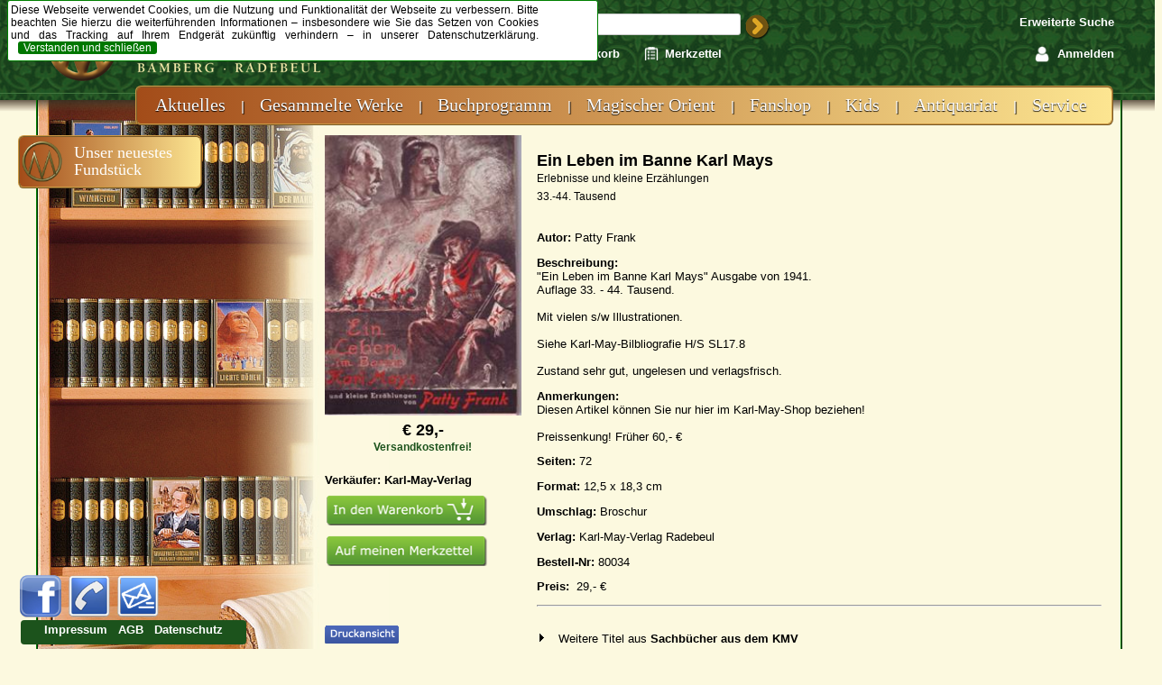

--- FILE ---
content_type: text/html
request_url: https://www.karl-may.de/modules/produkt.php?nummer=A-80034
body_size: 5065
content:
<!DOCTYPE html PUBLIC "-//W3C//DTD XHTML 1.0 Transitional//EN" "http://www.w3.org/TR/xhtml1/DTD/xhtml1-transitional.dtd">
<html>
<head>
<meta charset="utf-8">
<meta http-equiv="Content-Type" content="text/html;charset=utf-8" />
<meta name="description" content="Alles rund um Karl May und den Karl-May-Verlag, Buchversand f&uuml;r Indianerliteratur,
 	Abenteuer und Fantasy, Edition Ustad, WinneToons, Der Schuh des Manitu, f&uuml;r Kids, Karl May zum H&ouml;ren!">
<meta name="author" content="OIM crossmedia GmbH, Bamberg">
<meta name="keywords" content="Karl May,Karl-May, karlmay, KarlMay,Winnetou,Edition Ustad,Indianer,Abenteuer,Buch,
    	Reprint,Western,Verlag,Versand,Jugendbuch,Film,Atlas,Fantasy,Geschenk,Winnetoons,Der Schuh des Manitu,H&ouml;rb&uuml;cher,Philatelisten,Sammler,Comedy,Werbemittel,Postkarten,Figuren,B&uuml;sten,Musik,H&ouml;spiele,Hengst Rih,Atlas,Filmbuch, Winnetous Spuren,Freiburger Erstausgaben,Jugenderz&aumlhlungen,Varia,Sachb&uuml;cher,Taschenb&uuml;cher,Karl-May Antiquariat,Spielb&uuml;cher,Bastelb&uuml;cher,Romane,Bibliografie,Stars,Nscho-tschi,Nscho,tschi,Maria Versini,Lothar Schmid,Bernhard Schmid,Michael Petzel,Robert Arden,Robert Kraft,Werner Legere,Felix Dahn,Gusky,Olbrich,Hermesmeier,Schmatz,Jeier,Christoph Lorenz,Hartmut Khne,Hans-Henning Gerlach,Sam Hawkins,Sam Hawkens,Kara Ben Nemsi,Hadschi Halef Omar,Old Shatterhand,Old Surehand,Winnetouch,Old Firehand,Silbersee,&Ouml;lprinz,Inka,Blutsbr&uuml;der,Wildwest,90 Jahre,Leben und Werk, Ernstthal,Plauen,CD,MC,Video,DVD,Maxi-CD,Musik,Bamberg,Radebeul">
<meta name="language" content="de">
<meta name="robots" content="index,follow,NOODP">
<meta name="distribution" content="global">
<meta name="classification" content="Design">
<meta http-equiv="pragma" content="no-cache">
<meta name="viewport" content="width=device-width, initial-scale=1">
<title>Karl-May-Verlag - Ein Leben im Banne Karl Mays
</title>
<link rel="shortcut icon" href="/images/favicon.ico">
<link href="/css/global.css?1768980211"    rel="stylesheet" media="all" type="text/css"> 
<link rel="stylesheet" media="screen"  href="/css/jquery.fancybox.css?1768980211" />
<link rel="stylesheet" media="screen"  href="/css/jquery.cookiebar.css" />
<script type="text/javascript" src="https://code.jquery.com/jquery-3.2.1.min.js"></script>
<script type="text/javascript" src="/js/jquery-ui-1.8.14.custom.min.js"></script>
<script type="text/javascript" src="/js/jquery.cookiebar.js"></script>
<script type="text/javascript" src="/js/jquery.fancybox.js?1768980211"></script>
<script type="text/javascript" src="/js/jquery.karl-may.js?1768980211"></script>
</head>
<body>﻿<div id="topJump"></div>
<div id="smoother"></div>
<div id="infoBox"></div>

<div id="loaderBox">
 <div id="loaderImage">
  <img src="/images/loader.gif" width="50" height="50">
 </div>
 <div id="loaderText">Einen Moment bitte...</div>
</div>

<div id="loginBox" style="height:300px;">
<div class="boxHeader">Anmelden beim Karl-May-Shop</div>
<div class="boxClose">
 <a href="javascript:closeLogin();">
  <img src="/images/close.png" width="25" height="25" border="0" /></a>
</div>

<div class="boxText">
Hier k&ouml;nnen Sie sich mit den Ihnen bekannten Anmeldeinformationen
<br>beim Karl-May-Shop anmelden.
<br><br>
<form name="loginForm" id="loginForm" action="#"  method="get"  onsubmit="return loginBox();" >
<table cellspacing="0" cellpadding="0" border="0">
<tr>
        <td style="width:120px;">E-Mail-Adresse:</td>
        <td style="width:220px;" colspan="2">
        <input type="text" class="form_input" name="loginName" id="loginName" style="width:305px;">
</td>
</tr>

<tr><td class="tdGap"></td></tr>

<tr>
        <td>Passwort:</td>
        <td colspan="2">
        <input type="password" name="loginPassword" id="loginPassword" class="form_input" style="width:305px;" />
</td>
</tr>

<tr><td class="tdGap"></td></tr>
<tr>
        <td colspan="3" style="height:15px;">
           <div id="loginError" class="field_error" style="display:none;"></div>
        </td>
</tr>


<tr>
        <td colspan="3">Angemeldet bleiben: 
        <input type="checkbox" class="form_checkbox" name="loginRemind" id="loginRemind">
</td>
</tr>

<tr><td class="tdGap"></td></tr>

<tr>
 <td colspan="3">Passwort vergessen? Dann einfach <a class="a_arrow" href="/modules/resetPassword.php?sub=show">hier klicken</a>.
 </td>
</tr>
</table>

<table cellspacing="0" cellpadding="0" border="0" style="padding-top:20px;">
<tr>
 <td class="stdButton" style="width:130px;">
  <a class="a_button" href="javascript:closeLogin();" title="Abbrechen">Abbrechen</a>
 </td>
 <td class="loginButtonGap"></td>
 <td class="stdButton" style="width:130px;">
  <a class="a_button" href="javascript:loginBox();" title="Anmelden">Anmelden</a>
 </td>
</tr>
</table>
</form>
</div>
</div>
<div class="headerbg"></div>
<div class="container_all">
  <div class="header">
   <div id="viewer"></div>
   <div class="logo">
    <a href="/Startseite">
      <img src="/images/KMV-Logo.png" width="100%" />
    </a>
   </div>
   <div id="toggle-nav">Men&uuml;</div>

<div id="menuSearch">
 <form method="get" action="/modules/search.php" name="form_search" id="form_search">
  <input type="hidden" name="search_mode" value="1">
  <input type="hidden" id="searchWordMode" name="searchWordMode" value="0">
  <input type="text" id="searchWord" name="searchWord" value="Suchen...">
  <a class="menuSearchButton" href="javascript:document.form_search.submit()" title="Suche starten" border="0">
  <a class="menuSearchExpand a_button" href="/modules/search_detail.php" title="Erweiterte Suche">
  <span class="menuSearchText">Erweiterte Suche</span></a>
 </form>
</div>
<div id="menuShop">
 <a class="menuShopCart a_button" href="/Warenkorb" border="0" alt="Warenkorb"> <span class="menuShopText">Warenkorb</span></a><a class="menuShopList a_button" href="/Merkzettel" border="0" alt="Merkzettel"><span class="menuShopText">Merkzettel</span></a><a class="menuShopLogin a_button" href="javascript:openLogin();" border="0" title="Anmelden bei Karl-May"><span class="menuShopText">Anmelden</span></a>
<!-- Ende MenuShop -->
</div><!-- Ende Header -->
</div>
<nav id="topMenu">
 <ul>
  <li><a href="/Startseite" class="toggle-href" >Aktuelles<span class="caret-down"/></a>
   <ul>
    <li><a href="/Startseite">Startseite</a></li>
    <li><a href="/Neuerscheinungen" class="toggle-href">Neuerscheinungen<span class="caret"></span><span class="caret-down"></span></a>
     <ul>
      <li><a href="/Neuerscheinungen">Alle Neuerscheinungen</a></li>
      <li><a href="/Neu-im-Karl-May-Verlag">Neu im Karl-May-Verlag</a></li>
      <li><a href="/Neu-im-Karl-May-Shop">Neu im Karl-May-Shop</a></li>
      <li><a href="/Neu-im-Antiquariat">Neu im Antiquariat</a></li>
     </ul>
    </li>
    <li><a href="/pages/aktuell.php?sub=gesamtpdf" class="toggle-href">Gesamtverzeichnis<span class="caret"></span><span class="caret-down"></span></a>
     <ul>
      <li><a href="/pages/aktuell.php?sub=gesamtpdf">Download</a></li>
      <li><a href="/pages/gesamtverzeichnis.php">Bestellen</a></li>
     </ul>
    </li>
    <li><a href="/pages/newsletter.php" class="toggle-href">Newsletter<span class="caret"></span><span class="caret-down"></span></a>
     <ul>
      <li><a href="/pages/newsletter.php">An/Abmeldung</a></li>
      <li><a href="/pages/aktuell.php?sub=newsletterpdf">Newsletter Archiv</a></li>
     </ul>
    </li>
    <li><a href="/Events">Events</a></li>
    <li><a href="/Fundstueck" class="toggle-href">Fundst&uuml;ck<span class="caret"></span><span class="caret-down"></span></a>
     <ul>
      <li><a href="/Fundstueck">Fundst&uuml;ck der Woche</a></li>
      <li><a href="/Fundstueck-Archiv">Fundst&uuml;ck Archiv</a></li>
     </ul>
    </li>
   </ul>
  </li> 
  <span class="topMenuSpacer">|</span>
  <li><a href="/Gesammelte-Werke" class="toggle-href">Gesammelte Werke<span class="caret-down"></span></a>
   <ul>
    <li><a href="/Gesammelte-Werke" class="toggle-href">Gesammelte Werke<span class="caret"></span><span class="caret-down"></span></a>  
     <ul>
      <li><a href="/Gesammelte-Werke">Band 1 - 97</a></li>
      <li><a href="/pages/werke.php?sub=uebersicht">Wo und Wer</a></li>
      <li><a href="/pages/werke.php?sub=bearbeitungen">Editionsgeschichte</a></li>
      <li><a href="/pages/werke.php?sub=text_bildrevisionen">Text- u. Bildrevisionen</a></li>
     </ul>
    </li>
    <li><a href="/pages/werke.php?sub=taschenbuecher">Taschenb&uuml;cher</a></li>
    <li><a href="/pages/werke.php?sub=sonderbaende">Sonderb&auml;nde</a></li>
    <li><a href="/pages/werke.php?sub=grossbaende">Gro&szlig;b&auml;nde</a></li>
    <li><a href="/pages/werke.php?sub=hoerbuecher">H&ouml;rb&uuml;cher</a></li>
   </ul>
  </li>
  <span class="topMenuSpacer">|</span>
  <li><a href="#">Buchprogramm<span class="caret-down"/></a>
   <ul>
    <li><a href="/pages/buchprogramm.php?sub=sachbuecher">Sachb&uuml;cher</a></li>
    <li><a href="/pages/buchprogramm.php?sub=filmbuehne">Film und B&uuml;hne</a></li>
    <li><a href="/pages/buchprogramm.php?sub=erz_von">Erz&auml;hlungen von Karl May</a></li>
    <li><a href="/pages/buchprogramm.php?sub=erz_zu">Erz&auml;hlungen &uuml;ber Karl May</a></li>
    <li><a href="/pages/buchprogramm.php?sub=reprints">Reprints</a></li>
    <li><a href="/pages/buchprogramm.php?sub=ustad">Edition Ustad</a></li>
    <li><a href="http://www.karl-mays-werke.de" target="blank">HKA</a></li>
    <li><a href="/pages/buchprogramm.php?sub=comics">Comics</a></li>
    <li><a href="/pages/buchprogramm.php?sub=zeitschriften">Zeitschriften</a></li>
    <li><a href="/pages/buchprogramm.php?sub=fremd">&Uuml;bersetzungen</a></li>
    <li><a href="/pages/buchprogramm.php?sub=weitere-literatur">weitere Literatur</a></li>
   </ul>
  </li>
  <span class="topMenuSpacer">|</span>
  <li><a href="http://magischer-orient.karl-may.de" target="_blanck">Magischer Orient</a></li>
  <span class="topMenuSpacer">|</span>
  <li><a href="#">Fanshop<span class="caret-down"/></a>
   <ul>
    <li><a href="/pages/fanshop.php?sub=geschenk">Geschenkartikel</a>
    <!--  <li><a href="/T-Shirts" target="_blanck">T-Shirts</a></li> -->
    <li><a href="/Fanshop-Filme">Filme und B&uuml;hne</a></li>
    <li><a href="/pages/fanshop.php?sub=hoerbuch">H&ouml;rb&uuml;cher</a></li>
    <li><a href="/pages/fanshop.php?sub=hoerspiele">H&ouml;rspiele</a></li>
    <li><a href="/pages/fanshop.php?sub=musik">Musik</a></li>
    <li><a href="/pages/fanshop.php?sub=figuren">Figuren</a></li>
    <li><a href="/pages/fanshop.php?sub=medaillen">Medaillen</a></li>
    <li><a href="/pages/fanshop.php?sub=philatelie">Philatelie</a></li>
    <li><a href="/pages/fanshop.php?sub=plakat">Plakate und Werbemittel</a></li>
    <li><a href="/pages/fanshop.php?sub=post">Postkarten</a></li>
   </ul>
  </li>
  <span class="topMenuSpacer">|</span>
  <li><a href="#">Kids<span class="caret-down"/></a>
   <ul>
    <li><a href="/Kids">Alle Angebote</a>
    <li><a href="/pages/kids.php?sub=jugend_werke">B&uuml;cher</a>
     <ul>
      <li><a href="/pages/kids.php?sub=jugend_werke">Gesammelte Werke f&uuml;r Kids</a></li>
      <li><a href="/pages/kids.php?sub=jugend_KMV">F&uuml;r Kids / Karl-May-Verlag</a></li>
      <li><a href="/pages/kids.php?sub=jugend_versand">F&uuml;r Kids / Versandhandel</a></li>
     </ul>
    </li>
    <li><a href="/pages/kids.php?sub=hoer">H&ouml;rspiele f&uuml;r Kids</a></li>
    <li><a href="/pages/kids.php?sub=ausmalbilder">Interaktives</a>
     <ul>
      <li><a href="/pages/kids.php?sub=ausmalbilder">Ausmalbilder</a></li>
      <li><a href="/pages/kids.php?sub=stundenplan">Stundenplan</a></li>
     </ul>
    </li>
   </ul>
  </li>
  <span class="topMenuSpacer">|</span>
  <li><a href="#">Antiquariat<span class="caret-down"></span></a>
   <ul>
    <li><a href="/Antiquariat-Kostbarkeiten">Kostbarkeiten</a></li>
    <li><a href="/Antiquariat">Karl-May-Werke</a></li>
    <li><a href="/Antiquariat-Remittenden">M&auml;ngelexemplare</a></li>
    <li><a href="/Antiquariat-Sekundaerliteratur">Sekund&auml;rliteratur</a></li>
    <li><a href="/Antiquariat-Epherma">Ephemera</a></li>
    <li><a href="/Antiquariat-Fotos-Postkarten">Hist. Fotos & Postkarten</a></li>
    <li><a href="/Antiquariat-Originalgrafik">Originalgrafik</a></li>
    <li><a href="/Antiquariat-Bibliothek-Schmid">Bibliothek E.A. Schmid</a></li>
   </ul>
  </li>
  <span class="topMenuSpacer">|</span>
  <li><a href="#" class="toggle-href">Service<span class="caret-down"/></a>
   <ul class="ulLast">
    <li><a href="/pages/service.php?sub=kontakt">Kontakt</a></li>
    <li><a class="caret-left" href="#">Presse<span class="caret-down"></span></a>
     <ul class="ulRight">
      <li><a href="/pages/service.php?sub=neu">Neuerscheinungen</a></li>
      <li><a href="/pages/service.php?sub=aktuell">Aktuelle Pressemitteilungen</a></li>
      <li><a href="/pages/service.php?sub=bild">Bildmaterial f&uuml;r die Presse</a></li>
      <li><a href="/pages/service.php?sub=archiv">Pressemitteilungen Archiv</a></li>
     </ul>
    </li>
    <li><a class="caret-left" href="#">Buchhandel<span class="caret-down"></span></a>
     <ul class="ulRight">
      <li><a href="/pages/service.php?sub=aktuelles">Aktuelles / Aktionen</a></li>
      <li><a href="/pages/service.php?sub=auslieferung">Auslieferung</a></li>
      <li><a href="/pages/service.php?sub=vertreter">Vertreter</a></li>
      <li><a href="/pages/service.php?sub=preisliste">Download Preisliste</a></li>
      <li><a href="/pages/service.php?sub=vorschau">Download Vorschau</a></li>
      <li><a href="/pages/service.php?sub=best">Best of</a></li>
     </ul>
    </li>
    <li><a class="caret-left" href="#">Geschichte<span class="caret-down"></span></a>
     <ul class="ulRight">
      <li><a href="/pages/service.php?sub=geschichte">Karl May - Zeittafel</a></li>
      <li><a href="/pages/service.php?sub=kmv">Karl-May-Verlag</a></li>
      <li><a href="/pages/service.php?sub=90">90-Jahr-Feier</a></li>
      <li><a href="/pages/service.php?sub=video">Video</a></li>
      <li><a href="/pages/service.php?sub="></a></li>
     </ul>
    </li>
    <li><a href="/Stimmen-zu-Karl-May">Stimmen zu Karl May</a></li>
    <li><a href="/Ecards" target="_blanck">E-cards</a></li>
    <li><a href="/Links">Links</a></li>
    <li><a href="/Impressum">Impressum</a></li>
    <li><a href="/AGB">AGB / Widerrufsbelehrung</a></li>
    <li><a href="/Datenschutz">Datenschutz</a></li>
   </ul>
  </li>
 </ul>
</nav>
<div id="teaser2">
        <a href="/Fundstueck">
        <div id="teaser2_img"><img src="/images/KMV-Logo-Kreis.png" style="width:50px;height:50px;"></div>
        <div id="teaser2_text">Unser neuestes<br>Fundst&uuml;ck</div>
       </a>
       </div><div id="teaser" >
	  <div class="teaserClose">
           <a href="javascript:closeTeaser();">
  	    <img src="/images/close.png" width="35" height="35" border="0" /></a>
           </div>
          <div class="teaserBody">
   	  <a href="javascript:openInfo('1');" title="Versandkostenfrei!" >
    		<img src="/images/teaser.png" width="280" height="280" border="0">
   	  </a>
          </div>
  	 </div>
	 <script language="javascript">
	  runTeaser();
	 </script><div id="buecherregal"></div><div id="content">
<script language="javascript">
$("#teaser").hide();
</script>

<div id="product">
 <div class="pLeft"><a href="/images/titelbilder_gross/80034.jpg" data-fancybox="gallery"  title="Ein Leben im Banne Karl Mays"><img src="/images/titelbilder/80034.jpg" width="100%"></a>
<br><br><div class="prodPrice"> &euro; 29,-<div class="freeShipping">Versandkostenfrei!</div></div><div class="prodDeliverer">Verk&auml;ufer: Karl-May-Verlag</div><a href="javascript:i_cart('A-80034');" border="0">
    	<img src="/images/shop_warenkorb.png" title="Artikel in den Warenkorb legen" class="prodImage"></a></br>
	<a  href="/modules/remember.php?action=insert&nummer=A-80034" border="0">
 	<img src="/images/shop_merkzettel.png" title="Artikel auf meinen Merkzettel" class="prodImage"></a><p style="height:20px;"></p><br>
<a href="/modules/print.php?nummer=A-80034" target="_blank" border="0">
 <img src="/images/prod_drucken.png" class="prodButton" border="0"></a></br>
</div>
<div class="pRight"><p class="prodTitel">Ein Leben im Banne Karl Mays<br><span class="prodZusatz">Erlebnisse und kleine Erzählungen<br>33.-44. Tausend</span></p><p class="prodText"><b>Autor:</b>&nbsp;Patty Frank</p><p class="prodText"><b>Beschreibung:</b><br>"Ein Leben im Banne Karl Mays" Ausgabe von 1941. <br>Auflage 33. - 44. Tausend.<br><br>Mit vielen s/w Illustrationen.<br><br>Siehe Karl-May-Bilbliografie H/S SL17.8<br><br>Zustand sehr gut, ungelesen und verlagsfrisch.</p><p class="prodText"><b>Anmerkungen:</b><br>Diesen Artikel können Sie nur hier im Karl-May-Shop beziehen!<br><br>Preissenkung! Früher 60,- &euro;</p><p class="prodText"><b>Seiten:</b>&nbsp;72</p><p class="prodText"><b>Format:</b>&nbsp;12,5 x 18,3 cm</p><p class="prodText"><b>Umschlag:</b>&nbsp;Broschur</p><p class="prodText"><b>Verlag:</b>&nbsp;Karl-May-Verlag Radebeul</p><p class="prodText"><b>Bestell-Nr:</b>&nbsp;80034</p><p class="prodText"><b>Preis:</b>&nbsp; 29,- &euro; </p><hr><p><br><a href="/modules/search.php?search_direct=1&search_mode=2&produktuntergruppe=Sachbücher aus dem KMV"><img src="/images/arrow-right.gif" border="0">&nbsp;Weitere Titel aus  <b>Sachbücher aus dem KMV</b></a></br><br><a href="/modules/search.php?search_direct=1&search_mode=2&produktuntergruppe=Antiquariat Sekundärliteratur"><img src="/images/arrow-right.gif" border="0">&nbsp;Weitere Titel aus  <b>Antiquariat Sekundärliteratur</b></a></br></div>
<div class="clear"></div>
<p style="height:30px;"></p>
</div>
  <div class="smButton">
   <a href="https://www.facebook.com/pages/Karl-May-Verlag/168634113164404" target="_blanck">
    <img src="/images/facebook.png" style="display:inline;" width="50" height="50" border="0" />
   </a>
   <a href="javascript:openInfo('2');">
    <img src="/images/telefon.png" style="display:inline;" width="50" height="50" border="0" />
   </a>
   <a href="Newsletter" title="Zum Newsletter anmelden">
    <img src="/images/newsletter.png" style="display:inline;" width="50" height="50" border="0" />
   </a>
   <div class="hpService">
    <a href="/Impressum" title="Impressum" class="a_button">Impressum</a>&nbsp;&nbsp;
    <a href="/AGB" titke="AGB" class="a_button">AGB</a>&nbsp;&nbsp;
    <a href="/Datenschutz" title="Datenschutz" class="a_button">Datenschutz</a>
   </div>
  </div>
</div><div class="content_ende"></div>
</div>
<script language="javascript">
resize_border();
</script><!-- Get 0 -->
</body>
</html>

--- FILE ---
content_type: text/css
request_url: https://www.karl-may.de/css/jquery.cookiebar.css
body_size: 283
content:
#cookie-bar {
	background-color:white; 
	border:1px solid green;
	position:absolute; 
	top:0px; 
	height:60px;; 
	width:650px;
	line-height:24px;  
	color:#000000; 
	text-align:left; 
	padding:3px 0;
	padding-left:3px;
	border-radius:3px;
  	font-family: verdana, arial, helvetica, georgia, sans-serif;
  	font-size: 12px ;
	z-index:200;
	}
#cookie-bar p {margin:0; padding:0;}
#cookie-bar a {color:#ffffff; display:inline-block; border-radius:3px; text-decoration:none; padding:0 6px; margin-left:8px;}
#cookie-bar .cb-enable {background:#007700;}
#cookie-bar .cb-enable:hover {background:#009900;}
#cookie-bar .cb-disable {background:#990000;}
#cookie-bar .cb-disable:hover {background:#bb0000;}
#cookie-bar .cb-policy {background:#0033bb;float:right;position:absolute;top:3px;margin-right:10px;}
#cookie-bar .cb-policy:hover {background:#0055dd;}
